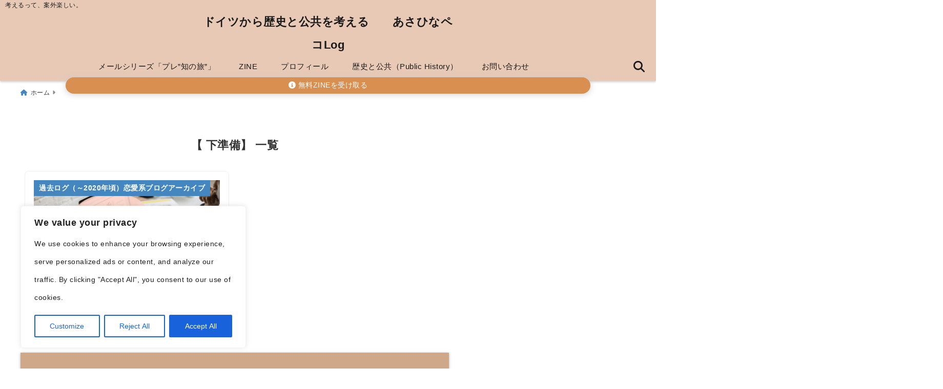

--- FILE ---
content_type: text/html; charset=utf-8
request_url: https://www.google.com/recaptcha/api2/aframe
body_size: 266
content:
<!DOCTYPE HTML><html><head><meta http-equiv="content-type" content="text/html; charset=UTF-8"></head><body><script nonce="w--NBUUNnSfltdZi-7StOg">/** Anti-fraud and anti-abuse applications only. See google.com/recaptcha */ try{var clients={'sodar':'https://pagead2.googlesyndication.com/pagead/sodar?'};window.addEventListener("message",function(a){try{if(a.source===window.parent){var b=JSON.parse(a.data);var c=clients[b['id']];if(c){var d=document.createElement('img');d.src=c+b['params']+'&rc='+(localStorage.getItem("rc::a")?sessionStorage.getItem("rc::b"):"");window.document.body.appendChild(d);sessionStorage.setItem("rc::e",parseInt(sessionStorage.getItem("rc::e")||0)+1);localStorage.setItem("rc::h",'1769927045162');}}}catch(b){}});window.parent.postMessage("_grecaptcha_ready", "*");}catch(b){}</script></body></html>